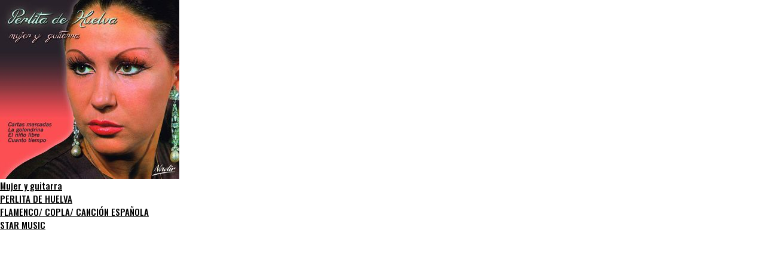

--- FILE ---
content_type: text/html; charset=UTF-8
request_url: https://discmedi.com/comparte.php?disco=8431&lang=es
body_size: 737
content:


<html>
<head>
	<title>Discmedi</title>
<meta property="og:url" content="https://discmedi.com/comparte.php?disco=8431&lang=es" />
<meta property="og:type" content="music" />
<meta property="og:title" content="Mujer y guitarra" />
<meta property="og:description" content="PERLITA DE HUELVA (FLAMENCO/ COPLA/ CANCIÓN ESPAÑOLA) STAR MUSIC" />
<meta property="og:image"  content="https://discmedi.com/portadas/ST1353.jpg" />
	
	<meta http-equiv="Content-Type" content="text/html; charset=utf-8" />
	<meta name="viewport" content="width=device-width, initial-scale=1.0">
	<link href="https://fonts.googleapis.com/css?family=Oswald:300,500,700&display=swap" rel="stylesheet">
	<link rel="stylesheet" href="https://use.fontawesome.com/releases/v5.12.1/css/all.css">
  	<link rel="stylesheet" href="https://use.fontawesome.com/releases/v5.12.1/css/v4-shims.css">
	<script src="https://ajax.googleapis.com/ajax/libs/jquery/3.4.1/jquery.min.js"></script>
	
	<!-- jQuery Modal -->
	<script src="https://cdnjs.cloudflare.com/ajax/libs/jquery-modal/0.9.1/jquery.modal.min.js"></script>
	<link rel="stylesheet" href="/css/jquery.modal.min.css" />
	<script src="/js/funciones_new.js?v=2"></script>
	<script src="/js/buscadoresCatalogo.js"></script>
	<link rel="stylesheet" href="/css/estilos_new.css?v=9">
	
</head>
	<div class="disco">
	<a href="https://discmedi.com/comparte.php?disco=8431&lang=es" >
		<div class="portada">
			<img src="https://discmedi.com/portadas/ST1353.jpg?w=300&h=300&e=1" />
		</div>	
		<div class="titulo">Mujer y guitarra</div>
		<div class="artista">PERLITA DE HUELVA</div>
		<div class="genero">FLAMENCO/ COPLA/ CANCIÓN ESPAÑOLA</div>
		<div class="sello">STAR MUSIC</div>
	</a>
</div>